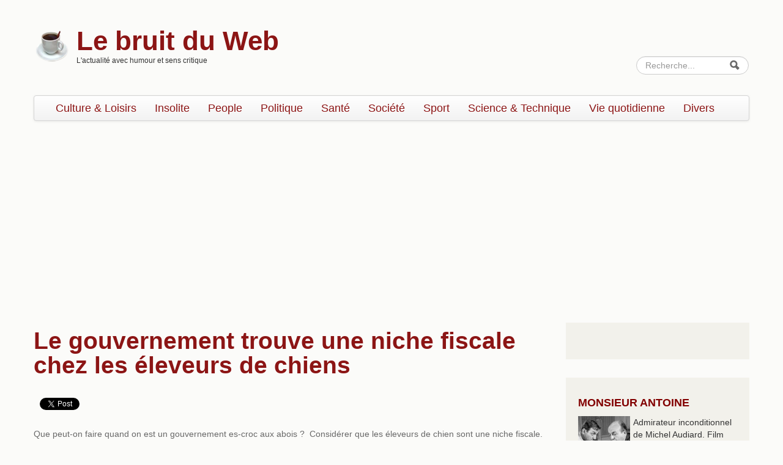

--- FILE ---
content_type: text/html; charset=utf-8
request_url: https://www.lebruitduweb.fr/bruits/vie-quotidienne/le-gouvernement-trouve-une-niche-fiscale-chez-les-eleveurs-de-chiens-1895
body_size: 8249
content:
<!DOCTYPE html>
<!--[if lt IE 7]> <html class="ie6 ie" lang="fr" dir="ltr"> <![endif]-->
<!--[if IE 7]>    <html class="ie7 ie" lang="fr" dir="ltr"> <![endif]-->
<!--[if IE 8]>    <html class="ie8 ie" lang="fr" dir="ltr"> <![endif]-->
<!--[if IE 9]>    <html class="ie9 ie" lang="fr" dir="ltr"> <![endif]-->
<!--[if !IE]> --> <html lang="fr" dir="ltr"> <!-- <![endif]-->
<head>
  <meta http-equiv="Content-Type" content="text/html; charset=utf-8" />
<link rel="amphtml" href="/bruits/vie-quotidienne/le-gouvernement-trouve-une-niche-fiscale-chez-les-eleveurs-de-chiens-1895?amp" />
<link rel="shortcut icon" href="https://www.lebruitduweb.fr/favicon.ico" type="image/vnd.microsoft.icon" />
<meta name="description" content="Que peut-on faire quand on est un gouvernement es-croc aux abois ? Considérer que les éleveurs de chien sont une niche fiscale." />
<meta name="generator" content="Drupal 7 (http://drupal.org)" />
<link rel="canonical" href="https://www.lebruitduweb.fr/bruits/vie-quotidienne/le-gouvernement-trouve-une-niche-fiscale-chez-les-eleveurs-de-chiens-1895" />
<link rel="shortlink" href="https://www.lebruitduweb.fr/node/1895" />
  <!-- Set the viewport width to device width for mobile -->
  <meta name="viewport" content="width=device-width, initial-scale=1.0">
  <title>Le gouvernement trouve une niche fiscale chez les éleveurs de chiens | Le bruit du Web</title>
  <link type="text/css" rel="stylesheet" href="https://www.lebruitduweb.fr/sites/default/files/css/css_xE-rWrJf-fncB6ztZfd2huxqgxu4WO-qwma6Xer30m4.css" media="all" />
<link type="text/css" rel="stylesheet" href="https://www.lebruitduweb.fr/sites/default/files/css/css_XI84kZUikhYaMIKT1QaRHvsIK1xW68aBbQGlTNO9dyE.css" media="all" />
<link type="text/css" rel="stylesheet" href="https://www.lebruitduweb.fr/sites/default/files/css/css_dcYQszJwR38Z0QTd8FbwJmU7ydRBjIN-qblE6un-KvE.css" media="all" />
<link type="text/css" rel="stylesheet" href="https://www.lebruitduweb.fr/sites/default/files/css/css_Z2T0IMghqutHlDX-Jb1PbsLV01j2N7yuMVxbdLTugqQ.css" media="all" />
<link type="text/css" rel="stylesheet" href="https://www.lebruitduweb.fr/sites/default/files/css/css_nTr55mbZYlMSsBXnLjRgu7jXCLkPIwg_iGLiIvrYokQ.css" media="print" />
  <script type="text/javascript" src="https://www.lebruitduweb.fr/sites/default/files/js/js_LzIKY2LtrqT61QtBB9c64_FZsJL6gqRfqtFq7xBebDY.js"></script>
<script type="text/javascript" src="https://www.lebruitduweb.fr/sites/default/files/js/js_g98Ekqvuj1mMaUqTkLdcrMmJymw4aFC5YyzBQBviahY.js"></script>
<script type="text/javascript" src="https://www.lebruitduweb.fr/sites/default/files/js/js_38VWQ3jjQx0wRFj7gkntZr077GgJoGn5nv3v05IeLLo.js"></script>
<script type="text/javascript" src="https://www.lebruitduweb.fr/sites/default/files/js/js_bItmKX4J76GkOi1wIc780hGbbgz1gaVDg8QFbjKXqHM.js"></script>
<script type="text/javascript" src="https://www.lebruitduweb.fr/sites/default/files/js/js_XvaYAaXrvqoCgQkCPwzLbC19S8LomlaDa3_UcghdgkA.js"></script>
<script type="text/javascript">
<!--//--><![CDATA[//><!--
jQuery.extend(Drupal.settings, {"basePath":"\/","pathPrefix":"","ajaxPageState":{"theme":"responsive_bruit","theme_token":"LouvS6e3LAriPdDC63lXIWzDxkqdPbotx5esGvneIT4","js":{"misc\/jquery.js":1,"sites\/all\/themes\/open_framework-7.x-2.4\/js\/jquery-migrate-1.2.1.min.js":1,"misc\/jquery-extend-3.4.0.js":1,"misc\/jquery-html-prefilter-3.5.0-backport.js":1,"misc\/jquery.once.js":1,"misc\/drupal.js":1,"public:\/\/languages\/fr_nhvEE5VUX_F-O22Df7WESM2mIvMFhKwk6kSn6jYFDD0.js":1,"sites\/all\/themes\/open_framework-7.x-2.4\/packages\/bootstrap-2.3.1\/js\/bootstrap.min.js":1,"sites\/all\/themes\/open_framework-7.x-2.4\/js\/open_framework.js":1,"sites\/all\/themes\/open_framework-7.x-2.4\/js\/jquery.placeholder.min.js":1,"sites\/all\/themes\/open_framework-7.x-2.4\/js\/override.js":1,"sites\/all\/themes\/responsive_bruit\/js\/script.js":1},"css":{"modules\/system\/system.base.css":1,"modules\/system\/system.menus.css":1,"modules\/system\/system.messages.css":1,"modules\/system\/system.theme.css":1,"modules\/comment\/comment.css":1,"sites\/all\/modules\/date\/date_api\/date.css":1,"modules\/field\/theme\/field.css":1,"modules\/node\/node.css":1,"modules\/poll\/poll.css":1,"modules\/search\/search.css":1,"modules\/user\/user.css":1,"sites\/all\/modules\/video_filter\/video_filter.css":1,"sites\/all\/modules\/views\/css\/views.css":1,"sites\/all\/modules\/ctools\/css\/ctools.css":1,"sites\/all\/themes\/open_framework-7.x-2.4\/packages\/bootstrap-2.3.1\/css\/bootstrap.min.css":1,"sites\/all\/themes\/open_framework-7.x-2.4\/packages\/bootstrap-2.3.1\/css\/bootstrap-responsive.min.css":1,"sites\/all\/themes\/open_framework-7.x-2.4\/packages\/font-awesome-4.3.0\/css\/font-awesome.min.css":1,"sites\/all\/themes\/open_framework-7.x-2.4\/css\/open_framework.css":1,"sites\/all\/themes\/responsive_bruit\/css\/style.css":1,"sites\/all\/themes\/open_framework-7.x-2.4\/css\/open_framework_print.css":1}},"urlIsAjaxTrusted":{"\/bruits\/vie-quotidienne\/le-gouvernement-trouve-une-niche-fiscale-chez-les-eleveurs-de-chiens-1895":true}});
//--><!]]>
</script>
  <!--[if IE 7]>
    <![endif]-->
  <!-- IE Fix for HTML5 Tags -->
  <!--[if lt IE 9]>
    <script src="/sites/all/themes/open_framework-7.x-2.4/js/html5shiv.js"></script>
  <![endif]-->
<!-- pour annonces automatiques adsense -->
<script data-ad-client="ca-pub-5514332247863766" async src="https://pagead2.googlesyndication.com/pagead/js/adsbygoogle.js"></script>
<!-- fin pour annonces automatiques adsense -->

  
<script async src="//pagead2.googlesyndication.com/pagead/js/adsbygoogle.js"></script>
  <script type="text/javascript">
  

var adSenseCookieName = 'displayCookieConsent';	
gaProperty = 'UA-24183452-1'

// Désactive le tracking si le cookie d’Opt-out existe déjà.

var disableStr = 'ga-disable-' + gaProperty;
// window[disableStr] = true;
// exemption de consentement prealable pour GA CNIL : http://www.cnil.fr/documentation/fiches-pratiques/fiche/article/ce-que-le-paquet-telecom-change-pour-les-cookies/
window[disableStr] = false;
// Compte Analytics associé au compte AdSense
// utilisé sur ce site
//window['ga-disable-UA-9054039-1'] = true;


if (document.cookie.indexOf('hasConsent=false') > -1) {
window[disableStr] = true;
(adsbygoogle=window.adsbygoogle||[]).requestNonPersonalizedAds=1;
//window['ga-disable-UA-9054039-1'] = true;
}
else {
	(adsbygoogle=window.adsbygoogle||[]).requestNonPersonalizedAds=0;
}
//Cette fonction retourne la date d’expiration du cookie de consentement 

function getCookieExpireDate() { 
 var cookieTimeout = 34214400000;// Le nombre de millisecondes que font 13 mois 
 var date = new Date();
date.setTime(date.getTime()+cookieTimeout);
var expires = "; expires="+date.toGMTString();
return expires;
}

// Cette fonction est appelée pour afficher la demande de consentement
    function askConsent(){
	// fmi hack-disabe
	return;
    var bodytag = document.getElementsByTagName('body')[0];
    var div = document.createElement('div');
    div.setAttribute('id','cookie-banner');
    //div.setAttribute('width','1000px');
    // Le code HTML de la demande de consentement
    // Vous pouvez modifier le contenu ainsi que le style
    div.innerHTML =  '<div>Ce site utilise Google Analytics et Google AdSense.\
    En continuant à naviguer, vous nous autorisez à déposer des cookies à des fins de \
    mesure d\'audience et de publicité. Si vous souhaitez vous opposer à ce dépôt cliquez  \
    <a href="javascript:gaOptout()">ici</a> <a href="/cgu#cookies">En savoir plus</a>  <span id="ok-cookies"><a href="javascript:gaOk()">OK</a></span></div>';          
    bodytag.insertBefore(div,bodytag.firstChild); // Ajoute la bannière juste au début de la page 
    document.getElementsByTagName('body')[0].className+=' cookiebanner';             
}
      
      
// Retourne la chaine de caractère correspondant à nom=valeur
function getCookie(NomDuCookie)  {
    if (document.cookie.length > 0) {        
        begin = document.cookie.indexOf(NomDuCookie+"=");
        if (begin != -1)  {
            begin += NomDuCookie.length+1;
            end = document.cookie.indexOf(";", begin);
            if (end == -1) end = document.cookie.length;
            return unescape(document.cookie.substring(begin, end)); 
        }
     }
    return null;
}
   
// Fonction d'effacement des cookies   
function delCookie(name )   {
    path = ";path=" + "/";
    domain = ";domain=" + "."+document.location.hostname;
    var expiration = "Thu, 01-Jan-1970 00:00:01 GMT";       
    document.cookie = name + "=" + path + domain + ";expires=" + expiration;
}
  
// Efface tous les types de cookies utilisés par Google Analytics    
function deleteAnalyticsCookies() {
	// utmt et __gads sont liés à AdSense et Double Click
    var cookieNames = ["__utma","__utmb","__utmc","__utmz","_ga", "__gads", "__utmt"]
    for (var i=0; i<cookieNames.length; i++)
        delCookie(cookieNames[i])
}
   
function OkAdSense() {
	// Set the cookie expiry to one year after today.
	var expiryDate = new Date();
	expiryDate.setFullYear(expiryDate.getFullYear() + 1);
	document.cookie = adSenseCookieName + '=y; expires=' + expiryDate.toGMTString();  
}   

function pasOkAdSense() {
	// Set the cookie expiry to one year after today.
	var expiryDate = new Date();
	expiryDate.setFullYear(expiryDate.getFullYear() + 1);
	document.cookie = adSenseCookieName + '=n; expires=' + expiryDate.toGMTString();  
}   

// La fonction d'opt-out   
function gaOptout() {
    document.cookie = disableStr + '=true;'+ getCookieExpireDate() +' ; path=/'; 
	// compte Analytics lié au compte Adsense
	//document.cookie = 'ga-disable-UA-9054039-1' + '=true;'+ getCookieExpireDate() +' ; path=/';
    document.cookie = 'hasConsent=false;'+ getCookieExpireDate() +' ; path=/';
	pasOkAdSense();
    var div = document.getElementById('cookie-banner');
    // Ci dessous le code de la bannière affichée une fois que l'utilisateur s'est opposé au dépôt
    // Vous pouvez modifier le contenu et le style
    if ( div!= null ) div.innerHTML = '<div> Vous vous êtes opposé \
    au dépôt de cookies de mesures d\'audience et de publicité dans votre navigateur </div>'
    window[disableStr] = true;
    deleteAnalyticsCookies();
}

function mygaOptout() {
	var bodytag = document.getElementsByTagName('body')[0];
    var div = document.createElement('div');
    div.setAttribute('id','cookie-banner');
    document.cookie = disableStr + '=true;'+ getCookieExpireDate() +' ; path=/';  
	// compte Analytics lié au compte Adsense
	//document.cookie = 'ga-disable-UA-9054039-1' + '=true;'+ getCookieExpireDate() +' ; path=/';	
    document.cookie = 'hasConsent=false;'+ getCookieExpireDate() +' ; path=/';
	pasOkAdSense();
	bodytag.insertBefore(div,bodytag.firstChild);
    var div = document.getElementById('cookie-banner');
    // Ci dessous le code de la bannière affichée une fois que l'utilisateur s'est opposé au dépôt
    // Vous pouvez modifier le contenu et le style
    if ( div!= null ) div.innerHTML = '<div style="background-color:#78160d; color:#fbfbf9;"> Vous vous êtes opposé \
    au dépôt de cookies de mesures d\'audience et de publicité dans votre navigateur </div>'
    window[disableStr] = true;
    deleteAnalyticsCookies();
}

function gaOk() {
    document.cookie = disableStr + '=false;'+ getCookieExpireDate() +' ; path=/'; 
	// compte Analytics lié au compte Adsense
	//document.cookie = 'ga-disable-UA-9054039-1' + '=true;'+ getCookieExpireDate() +' ; path=/';
    document.cookie = 'hasConsent=true;'+ getCookieExpireDate() +' ; path=/';
	OkAdSense();
    var div = document.getElementById('cookie-banner');
    // Ci dessous le code de la bannière affichée une fois que l'utilisateur s'est opposé au dépôt
    // Vous pouvez modifier le contenu et le style
	/*
    if ( div!= null ) div.innerHTML = '<div style="background-color:#78160d"> Vous vous êtes opposé \
    au dépôt de cookies de mesures d\'audience et de publicité dans votre navigateur </div>'
	*/
	var bodytag = document.getElementsByTagName('body')[0];
	bodytag.removeChild(div);
    window[disableStr] = false;
    
}


//Ce bout de code vérifie que le consentement n'a pas déjà été obtenu avant d'afficher
// la banniére
var consentCookie =  getCookie('hasConsent');
if (!consentCookie) {//L'utilisateur n'a pas encore de cookie de consentement
 var referrer_host = document.referrer.split('/')[2]; 
   if ( referrer_host != document.location.hostname ) { 
     // window[disableStr] = true;
	// exemption de consentement prealable pour GA CNIL : http://www.cnil.fr/documentation/fiches-pratiques/fiche/article/ce-que-le-paquet-telecom-change-pour-les-cookies/
	window[disableStr] = false;
	pasOkAdSense();
     window.onload = askConsent;
   } else { //sinon on lui dépose un cookie 
      document.cookie = 'hasConsent=true; '+ getCookieExpireDate() +' ; path=/'; 
	  window[disableStr] = false;
	  okAdSense();
   }
}



  var _gaq = _gaq || [];
  _gaq.push(['_setAccount', 'UA-24183452-1']);
  _gaq.push(['_trackPageview']);

  (function() {
    var ga = document.createElement('script'); ga.type = 'text/javascript'; ga.async = true;
    ga.src = ('https:' == document.location.protocol ? 'https://ssl' : 'http://www') + '.google-analytics.com/ga.js';
    var s = document.getElementsByTagName('script')[0]; s.parentNode.insertBefore(ga, s);
  })();

</script>


<script>
  (adsbygoogle = window.adsbygoogle || []).push({
    google_ad_client: "ca-pub-5514332247863766",
    enable_page_level_ads: true
  });
</script>
  
</head>

<body class="html not-front not-logged-in one-sidebar sidebar-second page-node page-node- page-node-1895 node-type-bruit   content-first     " >
<div id="fb-root"></div>
<script>(function(d, s, id) {
  var js, fjs = d.getElementsByTagName(s)[0];
  if (d.getElementById(id)) return;
  js = d.createElement(s); js.id = id;
  js.src = "//connect.facebook.net/fr_FR/sdk.js#xfbml=1&version=v2.5";
  fjs.parentNode.insertBefore(js, fjs);
}(document, 'script', 'facebook-jssdk'));</script>
<script> /* Twitter */
!function(d,s,id){var js,fjs=d.getElementsByTagName(s)[0],p=/^http:/.test(d.location)?'http':'https';
if(!d.getElementById(id)){js=d.createElement(s);js.id=id;js.src=p+'://platform.twitter.com/widgets.js';fjs.parentNode.insertBefore(js,fjs);}}
(document, 'script', 'twitter-wjs');</script>
<script src="https://apis.google.com/js/platform.js" async defer></script>
    <a href="#main" class="element-invisible element-focusable">Skip to content</a>
<a href="#main-nav" class="element-invisible element-focusable" data-target=".nav-collapse" data-toggle="collapse">Skip to navigation</a>
<!-- /#skipnav -->
<!-- /#admin-shortcuts -->
<div id="header" class="clearfix header" role="banner">
  <div class="container">
    <div class="row">
      <div class="header-section span8">
                <div id="logo" class="site-logo"> <a href="/" title="Accueil" rel="home"> <img src="https://www.lebruitduweb.fr/sites/all/themes/responsive_bruit/logo.png" alt="Le bruit du Web" role="presentation" /> </a></div>
                <!-- /#logo -->
                <div id="name-and-slogan">
                    <div id="site-name" class="site-name"><a href="/" title="Accueil" rel="home">Le bruit du Web</a></div>
                              <div id="site-slogan" class="site-slogan">L'actualité avec humour et sens critique</div>
                  </div>
                        <!-- /#name-and-slogan -->
                <!-- /#header-content -->
      </div>
            <!-- /#site-login -->
    </div>
  </div>
</div>
<!-- /#header -->
<div id="main-menu" class="clearfix site-main-menu">
  <div class="container">
    <div class="navbar">
            <div class="navbar-inner">
                        <div id="nav-search" class="nav-search"> <div class="region region-search-box clearfix">
  <div id="block-search-form" class="clearfix block block-search" role="search">       <div class="content"> <form action="/bruits/vie-quotidienne/le-gouvernement-trouve-une-niche-fiscale-chez-les-eleveurs-de-chiens-1895" method="post" id="search-block-form" accept-charset="UTF-8"><div><div class="container-inline">
      <h2 class="element-invisible">Formulaire de recherche</h2>
    <div class="form-item form-type-textfield form-item-search-block-form">
  <label class="element-invisible" for="edit-search-block-form--2">Rechercher </label>
 <input title="Indiquer les termes à rechercher" class="input-medium search-query form-text" placeholder="Recherche..." type="text" id="edit-search-block-form--2" name="search_block_form" value="" size="15" maxlength="128" />
</div>
<div class="form-actions form-wrapper" id="edit-actions"><input class="btn-search form-submit" alt="Rechercher" type="image" id="edit-submit" name="submit" src="https://www.lebruitduweb.fr/sites/all/themes/open_framework-7.x-2.4/images/searchbutton.png" /></div><input type="hidden" name="form_build_id" value="form-nzcl-xTnzODcIVIuLp1trdkjGbUYwDI6mEZoOzME_h0" />
<input type="hidden" name="form_id" value="search_block_form" />
</div>
</div></form> </div>
</div></div>
 <!-- /.region -->
 </div>
                        <button aria-label="Navigation menu" class="btn btn-navbar collapsed" data-toggle="collapse" data-target=".nav-collapse"> <span class="hide">Navigation menu</span> <span class="icon-bar"></span> <span class="icon-bar"></span> <span class="icon-bar"></span> </button>
                <div class="nav-collapse collapse">
          <nav id="main-nav" role="navigation">
                        <ul class="menu nav"><li class="first leaf"><a href="/culture-loisirs" title="">Culture &amp; Loisirs</a></li>
<li class="leaf"><a href="/insolite" title="">Insolite</a></li>
<li class="leaf"><a href="/people" title="">People</a></li>
<li class="leaf"><a href="/politique" title="">Politique</a></li>
<li class="leaf"><a href="/sante" title="">Santé</a></li>
<li class="leaf"><a href="/societe" title="">Société</a></li>
<li class="leaf"><a href="/sport" title="">Sport</a></li>
<li class="leaf"><a href="/science-technique" title="">Science &amp; Technique</a></li>
<li class="leaf"><a href="/vie-quotidienne" title="">Vie quotidienne</a></li>
<li class="last leaf"><a href="/divers" title="">Divers </a></li>
</ul> 
            <!-- /#primary-menu -->
                                  </nav>
        </div>
                              </div>
          </div>
  </div>
</div>
<!-- /#main-menu -->
<div id="main" class="clearfix main" role="main">
  <div class="container">
            <div id="main-top" class="row-fluid main-top"> <div class="region region-main-top clearfix">
  <div id="block-block-22" class="clearfix block block-block">       <div class="content"> <div id="leaderboard"><script async src="//pagead2.googlesyndication.com/pagead/js/adsbygoogle.js"></script>
<!-- bruit-leaderboard -->
<ins class="adsbygoogle"
     style="display:block"
     data-ad-client="ca-pub-5514332247863766"
     data-ad-slot="4391563010"
     data-ad-format="auto"></ins>
<script>
(adsbygoogle = window.adsbygoogle || []).push({});
</script></div> </div>
</div></div>
 <!-- /.region -->
 </div>
            <div id="main-content" class="row main-content">
            <div id="content" class="mc-content span9">
        <div id="content-wrapper" class="content-wrapper">
          <div id="content-head" class="row-fluid content-head">
                                                <h1 class="title" id="page-title"> Le gouvernement trouve une niche fiscale chez les éleveurs de chiens </h1>
                                                                                  </div>
                              <div id="content-upper" class="row-fluid content-upper"> <div class="region region-content-upper clearfix">
  <div id="block-block-25" class="clearfix block block-block">       <div class="content"> <div class="facebook-like-wrapper"><div class="fb-like" data-href="https://www.facebook.com/Le-bruit-du-web-227994114022120/" data-layout="button_count" data-action="like" data-show-faces="false" data-share="false"></div></div><div class="facebook-button-wrapper"><div class="fb-share-button" data-href="https://www.lebruitduweb.fr/bruits/vie-quotidienne/le-gouvernement-trouve-une-niche-fiscale-chez-les-eleveurs-de-chiens-1895" data-layout="button_count"></div></div><div class="twitter-button-wrapper"><a href="https://www.lebruitduweb.fr/bruits/vie-quotidienne/le-gouvernement-trouve-une-niche-fiscale-chez-les-eleveurs-de-chiens-1895" class="twitter-share-button"{count} data-via="lebruitduweb">Tweet</a></div><div class="linkedin-button-wrapper"><script src="//platform.linkedin.com/in.js" type="text/javascript"> lang: fr_FR</script> <script type="IN/Share" data-url="https://www.lebruitduweb.fr/bruits/vie-quotidienne/le-gouvernement-trouve-une-niche-fiscale-chez-les-eleveurs-de-chiens-1895" data-counter="right"></script></div><div class="google-button-wrapper"><g:plusone data-href="https://www.lebruitduweb.fr/bruits/vie-quotidienne/le-gouvernement-trouve-une-niche-fiscale-chez-les-eleveurs-de-chiens-1895" lang="fr-FR" parsetags="onload" data-size="medium" data-annotation="inline"  data-align="left" expandTo="right"></g:plusone></div> </div>
</div></div>
 <!-- /.region -->
 </div>
                              <div id="content-body" class="row-fluid content-body"> <div class="region region-content clearfix">
  <div id="block-system-main" class="clearfix block block-system">       <div class="content"> <article id="node-1895" class="node node-bruit node-promoted clearfix">          <!-- <div class="submitted">  </div> -->
    <div class="content">
    <div class="field field-name-body field-type-text-with-summary field-label-hidden"><div class="field-items"><div class="field-item even"><p>Que peut-on faire quand on est un gouvernement es-croc aux abois ? &nbsp;Considérer que les éleveurs de chien sont une niche fiscale.<!--break--></p> <p>Ainsi la TVA sur la vente des chiots va passer de 7% à 20%, d'après un courrier qui émane du ministère de l'agriculture. Au fait me demanderez-vous, pourquoi est-ce le ministère de l'Agriculture qui s'occupe des élevages de chien et non le ministre de la Qualité de la vie ? Je vous répondrais qu'avec ce gouvernement, il n'y a pas, il ne peut y avoir, de ministère de Qualité de la vie. Donc dans ce fameux courrier, il est dit :</p><div id="ad-in-content-1"><script async src="//pagead2.googlesyndication.com/pagead/js/adsbygoogle.js"><script async src="//pagead2.googlesyndication.com/pagead/js/adsbygoogle.js"></script>
<!-- bruit-ad-dans-contenu-1 -->
<ins class="adsbygoogle"
     style="display:block"
     data-ad-client="ca-pub-5514332247863766"
     data-ad-slot="1540671419"
     data-ad-format="auto"></ins>
<script>
(adsbygoogle = window.adsbygoogle || []).push({});
</script></div></p> <blockquote><p>Je vous informe en conséquence que le taux de TVA applicable sur la vente d'animaux de compagnie fera vraisemblablement l'objet dans les mois à venir d'un relèvement pour le porter à hauteur du taux normal.&nbsp;<span style="font-size: 1.1em; color: #000000;">En tout état de cause, un délai minimal de six mois devrait être observé (...), soit une application au plus tôt le 1er Janvier 2014</span><span style="font-size: 1.1em; color: #000000;">.</span></p></blockquote><p><br> Et vlan, une petite hausse de la TVA, comme ça en hypocrite, en pleine pause fiscale.</p> <p>Ce gouvernement nous prend vraiment pour des truffes et nous taxe à mord...</p><p></p><div id="ad-in-content-2"><script async src="//pagead2.googlesyndication.com/pagead/js/adsbygoogle.js"></script>
<!-- bruit-ad-dans-contenu-2 -->
<ins class="adsbygoogle"
     style="display:block"
     data-ad-client="ca-pub-5514332247863766"
     data-ad-slot="4214936216"
     data-ad-format="auto"></ins>
<script>
(adsbygoogle = window.adsbygoogle || []).push({});
</script></div></div></div></div>		<div class="submitted"> Soumis par <span class="username">Monsieur Antoine</span> le ven, 20/09/2013 - 19:09 </div>
	  </div>
  <ul class="links inline"><li class="comment-add first last"><a href="/comment/reply/1895#comment-form" title="Partager vos idées et opinions au sujet de cette contribution.">Ajouter un commentaire</a></li>
</ul>  </article> </div>
</div></div>
 <!-- /.region -->
  </div>
                                                                                          <div id="content-lower" class="row-fluid content-lower"> <div class="region region-content-lower clearfix">
  <div id="block-block-26" class="clearfix block block-block">       <div class="content"> <div class="fb-comments" data-href="https://www.lebruitduweb.fr/bruits/vie-quotidienne/le-gouvernement-trouve-une-niche-fiscale-chez-les-eleveurs-de-chiens-1895" data-width="100%" data-numposts=""></div> </div>
</div></div>
 <!-- /.region -->
 </div>
                            </div>
        <!-- /#content-wrap --> 
      </div>
      <!-- /#content -->
            <div id="sidebar-second" class="sidebar site-sidebar-second span3">
        <div class="row-fluid"><div class="region region-sidebar-second clearfix">
  <div id="block-block-18" class="clearfix block block-block">       <div class="content"> <div class="fb-page" data-href="https://www.facebook.com/Le-bruit-du-web-227994114022120/" data-height="256" data-small-header="false" data-adapt-container-width="true" data-hide-cover="false" data-show-facepile="true" data-show-posts="false"></div> </div>
</div>
<div id="block-views-postedby-block-1" class="clearfix block block-views">     <h2>Monsieur Antoine</h2>
      <div class="content"> <div class="view view-postedby view-id-postedby view-display-id-block_1 view-dom-id-4783f4935e93bf6969a40f81ab7e9501">
        
  
  
      <div class="view-content">
        <div class="views-row views-row-1 views-row-odd views-row-first views-row-last">
      
  <div class="views-field views-field-picture">        <div class="field-content">  <div class="user-picture">
    <img src="https://www.lebruitduweb.fr/sites/default/files/pictures/picture-26.jpg" alt="Portrait de Monsieur Antoine" title="Portrait de Monsieur Antoine" />  </div>
</div>  </div>  
  <div class="views-field views-field-value">        <div class="field-content">Admirateur inconditionnel de Michel Audiard. Film culte : Les Tontons Flingueurs</div>  </div>  </div>
    </div>
  
  
  
  
  
  
</div> </div>
</div>
<div id="block-views-blagues-block-1" class="clearfix block block-views">     <h2>Les blagues</h2>
      <div class="content"> <div class="view view-blagues view-id-blagues view-display-id-block_1 view-dom-id-a1edab9cd3abdce6cde644d78b9a88a7">
        
  
  
      <div class="view-content">
        <div class="views-row views-row-1 views-row-odd views-row-first">
      
  <div class="views-field views-field-title">        <span class="field-content"><a href="/blague-2262">Ça se passe dans le quartier...</a></span>  </div>  </div>
  <div class="views-row views-row-2 views-row-even">
      
  <div class="views-field views-field-title">        <span class="field-content"><a href="/blague-2261">J'essaie de me faire des amis...</a></span>  </div>  </div>
  <div class="views-row views-row-3 views-row-odd">
      
  <div class="views-field views-field-title">        <span class="field-content"><a href="/blague-2257">Lors d'une visite dans un...</a></span>  </div>  </div>
  <div class="views-row views-row-4 views-row-even">
      
  <div class="views-field views-field-title">        <span class="field-content"><a href="/blague-2239">La nourriture met 7 secondes...</a></span>  </div>  </div>
  <div class="views-row views-row-5 views-row-odd views-row-last">
      
  <div class="views-field views-field-title">        <span class="field-content"><a href="/blague-2234">Deux gendarmes appellent leur...</a></span>  </div>  </div>
    </div>
  
  
  
  
      <div class="view-footer">
      <a href="/blagues">Toutes les blagues</a>    </div>
  
  
</div> </div>
</div>
<div id="block-block-2" class="clearfix block block-block">     <h2>Restez en contact</h2>
      <div class="content"> <ul class="menu">
<li><a href="http://twitter.com/lebruitduweb" target="_blank">Twitter</a></li>
<li><a href="https://www.facebook.com/pages/Le-bruit-du-web/227994114022120" target="_blank">Facebook</a></li>
</ul> </div>
</div>
</div>
 <!-- /.region -->
</div>
      </div>
      <!-- /#sidebar-second -->
          </div>
          </div>
</div>
<!-- /#main, /#main-wrapper -->
<div id="footer" class="clearfix site-footer" role="contentinfo">
  <div class="container">
    <div id="footer-content" class="row-fluid footer-content"> <div class="region region-footer clearfix">
  <div id="block-block-21" class="clearfix block block-block">       <div class="content"> <p>lebruitduweb.fr: le concept et la structure de ce site sont protégés -- Tous droits réservés --&nbsp;<a href="http://www.lebruitduweb.fr/conditions-utilisation">Conditions d'utilisation</a>&nbsp;--&nbsp;<a href="http://www.lebruitduweb.fr/node/17">FAQ</a>&nbsp;--&nbsp;<a href="http://www.lebruitduweb.fr/contact">Contact</a>&nbsp;-- Site réalisé par&nbsp;<a href="http://www.fmazue-informatique.com/">Frédéric Mazué Informatique</a></p> </div>
</div>
</div>
 <!-- /.region -->
 </div>
  </div>
</div>
<!-- /#footer -->
  </body>
</html>


--- FILE ---
content_type: text/html; charset=utf-8
request_url: https://accounts.google.com/o/oauth2/postmessageRelay?parent=https%3A%2F%2Fwww.lebruitduweb.fr&jsh=m%3B%2F_%2Fscs%2Fabc-static%2F_%2Fjs%2Fk%3Dgapi.lb.en.2kN9-TZiXrM.O%2Fd%3D1%2Frs%3DAHpOoo_B4hu0FeWRuWHfxnZ3V0WubwN7Qw%2Fm%3D__features__
body_size: 158
content:
<!DOCTYPE html><html><head><title></title><meta http-equiv="content-type" content="text/html; charset=utf-8"><meta http-equiv="X-UA-Compatible" content="IE=edge"><meta name="viewport" content="width=device-width, initial-scale=1, minimum-scale=1, maximum-scale=1, user-scalable=0"><script src='https://ssl.gstatic.com/accounts/o/2580342461-postmessagerelay.js' nonce="W6Hs0vve0ehTI4k4Doj1ew"></script></head><body><script type="text/javascript" src="https://apis.google.com/js/rpc:shindig_random.js?onload=init" nonce="W6Hs0vve0ehTI4k4Doj1ew"></script></body></html>

--- FILE ---
content_type: text/html; charset=utf-8
request_url: https://www.google.com/recaptcha/api2/aframe
body_size: 267
content:
<!DOCTYPE HTML><html><head><meta http-equiv="content-type" content="text/html; charset=UTF-8"></head><body><script nonce="qnVmWbKHsbrrGykOOz1V-w">/** Anti-fraud and anti-abuse applications only. See google.com/recaptcha */ try{var clients={'sodar':'https://pagead2.googlesyndication.com/pagead/sodar?'};window.addEventListener("message",function(a){try{if(a.source===window.parent){var b=JSON.parse(a.data);var c=clients[b['id']];if(c){var d=document.createElement('img');d.src=c+b['params']+'&rc='+(localStorage.getItem("rc::a")?sessionStorage.getItem("rc::b"):"");window.document.body.appendChild(d);sessionStorage.setItem("rc::e",parseInt(sessionStorage.getItem("rc::e")||0)+1);localStorage.setItem("rc::h",'1768949778766');}}}catch(b){}});window.parent.postMessage("_grecaptcha_ready", "*");}catch(b){}</script></body></html>